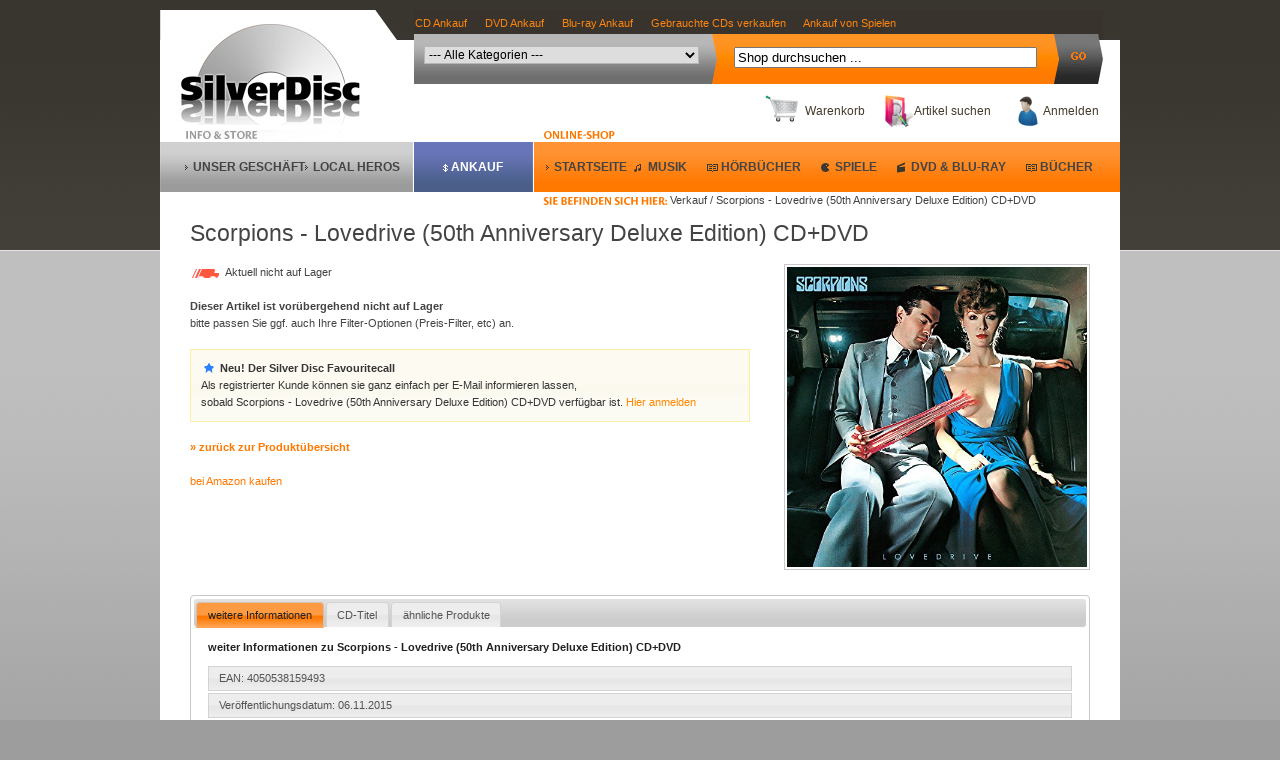

--- FILE ---
content_type: text/html; charset=UTF-8
request_url: https://www.secondhandcds.de/artikel/Scorpions-Lovedrive-50th-Anniversary-Deluxe-Edition-CDDVD/681251/4050538159493
body_size: 6919
content:
<!DOCTYPE html PUBLIC "-//W3C//DTD XHTML 1.0 Transitional//EN" "http://www.w3.org/TR/xhtml1/DTD/xhtml1-transitional.dtd">
<html xmlns="http://www.w3.org/1999/xhtml">
	<head>
    
     <script>
// Set to the same value as the web property used on the site
var gaProperty = 'UA-4705622-1';
// Disable tracking if the opt-out cookie exists.
var disableStr = 'ga-disable-' + gaProperty;
if (document.cookie.indexOf(disableStr + '=true') > -1) {
window[disableStr] = true;
}
// Opt-out function
function gaOptout() {
document.cookie = disableStr + '=true; expires=Thu, 31 Dec 2099 23:59:59 UTC; path=/';
window[disableStr] = true;
alert('Das Tracking durch Google Analytics wurde in Ihrem Browser für diese Website deaktiviert.');
}
</script>

<!-- Global site tag (gtag.js) - Google Analytics -->
<script async src="https://www.googletagmanager.com/gtag/js?id=UA-4705622-1"></script>
<script>
  window.dataLayer = window.dataLayer || [];
  function gtag(){dataLayer.push(arguments);}
  gtag('js', new Date());

  gtag('config', 'UA-4705622-1', { 'anonymize_ip': true });
</script> 
		<title>Musik: Scorpions - Lovedrive (50th Anniversary Deluxe Edition) CD+DVD Gebraucht bestellen - Silver Disc</title>
		
		<base href="https://www.secondhandcds.de/" />
		<meta http-equiv="Content-Type" content="application/xhtml+xml; charset=utf-8" />
		<meta http-equiv="Content-Language" content="de" /> 
		<meta name="description" content="Scorpions Lovedrive (50th Anniversary Deluxe Edition) CD+DVD gebraucht bestellen bei Silver Disc" />
		<meta name="robots" content="noindex,follow" />
		
		
		
		<link href="css/frontend_styles.css" rel="stylesheet" type="text/css" />  
		
		<link href="css/slv-ui/jquery-ui-1.8.custom.css" rel="stylesheet" type="text/css" />  
		
		
		
		<script type="text/javascript" src="js/jquery-1.4.2.min.js"></script>
		
		<script type="text/javascript" src="js/jquery-ui-1.8.custom.min.js"></script>
		
		<script type="text/javascript" src="js/functions.fe.artikel.js"></script>
		
			
		<script type="text/javascript" src="https://apis.google.com/js/plusone.js">
			{lang: 'de'}
		</script>	
		<script type="text/javascript" src="js/functions.fe.js"></script>
		<script type="text/javascript">
			var kdt;
			var lastKeyPressCode;
			
			$(function() { 	
 				$('#sTerm').keydown(function(event) {
 					lastKeyPressCode = event.keyCode;
 					clearTimeout(kdt);
					kdt = setTimeout(onXChange, 500);
 				});
 				
			});
			
			function onXChange() {
 				ajaxCatSearch(lastKeyPressCode, 'https://www.secondhandcds.de/suche/ajax_cat'); 
 			}

		</script>
		
		
		<link rel="image_src" href="https://www.secondhandcds.de/images/products/4/0/4050538159493_small.jpg" />
		
		
	</head>
	<body>
		<div id="mainContainer">
			<div id="header">
			
			<div id="ankauf-links" style="position:absolute; width:520px; height:24px; z-index:1; left:255px; top:5px; visibility: visible">
<a href="https://www.secondhandcds.de/ankauf/cd-ankauf.html" title="CD Ankauf"><font color="#FC8510">CD Ankauf</font></a>&nbsp; &nbsp; &nbsp;
<a href="https://www.secondhandcds.de/ankauf/dvd-ankauf.html" title="DVD Ankauf"><font color="#FC8510">DVD Ankauf</font></a>&nbsp; &nbsp; &nbsp;
<a href="https://www.secondhandcds.de/ankauf/blu-ray-ankauf.html" title="Blu-ray Ankauf"><font color="#FC8510">Blu-ray Ankauf</font></a>&nbsp; &nbsp; &nbsp;
<a href="https://www.secondhandcds.de/ankauf/gebrauchte-cds-verkaufen.html" title="Gebrauchte CDs verkaufen"><font color="#FC8510">Gebrauchte CDs verkaufen</font></a>&nbsp; &nbsp; &nbsp;
<a href="https://www.secondhandcds.de/ankauf/spiele-xbox-wii-ps3-games-ankauf-und-verkauf.html" title="Ankauf von Spielen"><font color="#FC8510">Ankauf von Spielen</font></a>
</div>	
			
				<div id="logo"><a href="https://www.secondhandcds.de" title="Verkauf von gebrauchten und neuer Musik, Filmen, Büchern und Spielen"><img src="images/logo.jpg" alt="Silver Disc" /></a></div>
				<div id="rHeader">
					<div id="searchbar">
						<form action="https://www.secondhandcds.de/suche/nach/interpret_titel" method="post">
							<select id="sCat" name="termcat">
								<option value="all">--- Alle Kategorien ---</option>
								<option class="parenSearchCat" value="maincat-3">Musik</option>
								 
																		<option value="subcat-Ambient">Ambient</option>
								 
																		<option value="subcat-Blues">Blues</option>
								 
																		<option value="subcat-Chansons">Chansons</option>
								 
																		<option value="subcat-Christmas">Christmas</option>
								 
																		<option value="subcat-Comedy-Kabarett">Comedy-Kabarett</option>
								 
																		<option value="subcat-Country">Country</option>
								 
																		<option value="subcat-Dance">Dance</option>
								 
																		<option value="subcat-DJ-Mix">DJ Mix</option>
								 
																		<option value="subcat-Drum-Bass">Drum &amp; Bass</option>
								 
																		<option value="subcat-Dub">Dub</option>
								 
																		<option value="subcat-Easy-Listening">Easy Listening</option>
								 
																		<option value="subcat-Elektro">Elektro</option>
								 
																		<option value="subcat-Funk">Funk</option>
								 
																		<option value="subcat-Geraeusche">Geräusche</option>
								 
																		<option value="subcat-House">House</option>
								 
																		<option value="subcat-Indie">Indie</option>
								 
																		<option value="subcat-Instrumental">Instrumental</option>
								 
																		<option value="subcat-Jazz">Jazz</option>
								 
																		<option value="subcat-Jungle">Jungle</option>
								 
																		<option value="subcat-Klassik">Klassik</option>
								 
																		<option value="subcat-Lounge-Downbeat">Lounge &amp; Downbeat</option>
								 
																		<option value="subcat-Meditation">Meditation</option>
								 
																		<option value="subcat-Metal">Metal</option>
								 
																		<option value="subcat-Musical">Musical</option>
								 
																		<option value="subcat-New-Age">New Age</option>
								 
																		<option value="subcat-Oldies">Oldies</option>
								 
																		<option value="subcat-Rap">Rap</option>
								 
																		<option value="subcat-Reggae">Reggae</option>
								 
																		<option value="subcat-Rock-Pop">Rock Pop</option>
								 
																		<option value="subcat-Sampler-00">Sampler 00</option>
								 
																		<option value="subcat-Sampler-01">Sampler 01</option>
								 
																		<option value="subcat-Sampler-02">Sampler 02</option>
								 
																		<option value="subcat-Sampler-03">Sampler 03</option>
								 
																		<option value="subcat-Sampler-04">Sampler 04</option>
								 
																		<option value="subcat-Sampler-05">Sampler 05</option>
								 
																		<option value="subcat-Sampler-07">Sampler 07</option>
								 
																		<option value="subcat-Sampler-08">Sampler 08</option>
								 
																		<option value="subcat-Sampler-09">Sampler 09</option>
								 
																		<option value="subcat-Sampler-10">Sampler 10</option>
								 
																		<option value="subcat-Sampler-60">Sampler 60</option>
								 
																		<option value="subcat-Sampler-70">Sampler 70</option>
								 
																		<option value="subcat-Sampler-80">Sampler 80</option>
								 
																		<option value="subcat-Sampler-88">Sampler 88</option>
								 
																		<option value="subcat-Sampler-90">Sampler 90</option>
								 
																		<option value="subcat-Sampler-91">Sampler 91</option>
								 
																		<option value="subcat-Sampler-92">Sampler 92</option>
								 
																		<option value="subcat-Sampler-94">Sampler 94</option>
								 
																		<option value="subcat-Sampler-96">Sampler 96</option>
								 
																		<option value="subcat-Sampler-97">Sampler 97</option>
								 
																		<option value="subcat-Sampler-99">Sampler 99</option>
								 
																		<option value="subcat-Schlager">Schlager</option>
								 
																		<option value="subcat-Ska">Ska</option>
								 
																		<option value="subcat-Soul">Soul</option>
								 
																		<option value="subcat-Soundtrack">Soundtrack</option>
								 
																		<option value="subcat-Techno">Techno</option>
								 
																		<option value="subcat-Trainer">Trainer</option>
								 
																		<option value="subcat-Trance">Trance</option>
								 
																		<option value="subcat-Trip-Hop">Trip Hop</option>
								 
																		<option value="subcat-Volksmusik">Volksmusik</option>
								 
																		<option value="subcat-World">World</option>
								 
																		<option value="subcat-World-Afrika">World - Afrika</option>
								 
																		<option value="subcat-World-Europa">World - Europa</option>
								 
																		<option value="subcat-World-Latino">World - Latino</option>
								 
																		<option value="subcat-World-Oriental">World - Oriental</option>
								 
																		<option value="subcat-World-Ostasien">World - Ostasien</option>
								 
																		<option value="subcat-World-Sonstiges">World - Sonstiges</option>
								 
																		<option value="subcat-World-Wide">World - Wide</option>
								 
																		<option value="subcat-Sampler-11">Sampler 11</option>
								 
																		<option value="subcat-Sampler-12">Sampler 12</option>
								 
																		<option value="subcat-Big-Beat">Big Beat</option>
								 
																		<option value="subcat-Hoerbuch">Hörbuch</option>
								 
																		<option value="subcat-Hoerspiel">Hörspiel</option>
								 
																		<option value="subcat-Kinderhoerbuecher">Kinderhörbücher</option>
								 
																		<option value="subcat-Kinderhoerspiel">Kinderhörspiel</option>
								 
																		<option value="subcat-Kindermusik">Kindermusik</option>
								 
																		<option value="subcat-Kuschelsampler">Kuschelsampler</option>
								 
																		<option value="subcat-Sampler-06">Sampler 06</option>
								 
																		<option value="subcat-Sampler-50">Sampler 50</option>
								 
																		<option value="subcat-Sampler">Sampler</option>
								 
																		<option value="subcat-Sampler-87">Sampler 87</option>
								 
																		<option value="subcat-Sampler-89">Sampler 89</option>
								 
																		<option value="subcat-Sampler-93">Sampler 93</option>
								 
																		<option value="subcat-Sampler-95">Sampler 95</option>
								 
																		<option value="subcat-Sampler-98">Sampler 98</option>
								 
																		<option value="subcat-Sampler-13">Sampler 13</option>
								 
																		<option value="subcat-Sampler-14">Sampler 14</option>
								 
																		<option value="subcat-Sampler-15">Sampler 15</option>
								 
																		<option value="subcat-Sampler-16">Sampler 16</option>
								 
																		<option value="subcat-Sampler-17">Sampler 17</option>
																
								<option class="parenSearchCat" value="maincat-2">Videospiele</option>
								 
																		<option value="subcat-3D-Shooter">3D Shooter</option>
								 
																		<option value="subcat-Action-Adventure">Action Adventure</option>
								 
																		<option value="subcat-Adventure">Adventure</option>
								 
																		<option value="subcat-Anwendung">Anwendung</option>
								 
																		<option value="subcat-Aufbauspiel">Aufbauspiel</option>
								 
																		<option value="subcat-Auto-Motorrad">Auto Motorrad</option>
								 
																		<option value="subcat-Beatem-Up">Beat'em Up</option>
								 
																		<option value="subcat-Denk-und-Kinder">Denk und Kinder</option>
								 
																		<option value="subcat-Fliegen">Fliegen</option>
								 
																		<option value="subcat-Jump-and-Run">Jump and Run</option>
								 
																		<option value="subcat-Karaoke">Karaoke</option>
								 
																		<option value="subcat-Rollenspiel">Rollenspiel</option>
								 
																		<option value="subcat-Simulation">Simulation</option>
								 
																		<option value="subcat-Sport">Sport</option>
								 
																		<option value="subcat-Strategie">Strategie</option>
								 
																		<option value="subcat-Taktik-Shooter">Taktik Shooter</option>
								 
																		<option value="subcat-Trainer">Trainer</option>
																
								<option class="parenSearchCat" value="maincat-4">DVD & Blu-ray</option>
								 
																		<option value="subcat-Abenteuer">Abenteuer</option>
								 
																		<option value="subcat-Action">Action</option>
								 
																		<option value="subcat-Anime">Anime</option>
								 
																		<option value="subcat-Bollywood">Bollywood</option>
								 
																		<option value="subcat-Doku">Doku</option>
								 
																		<option value="subcat-Drama">Drama</option>
								 
																		<option value="subcat-Eastern">Eastern</option>
								 
																		<option value="subcat-Erotik">Erotik</option>
								 
																		<option value="subcat-Heimatfilm">Heimatfilm</option>
								 
																		<option value="subcat-Historie">Historie</option>
								 
																		<option value="subcat-Horror">Horror</option>
								 
																		<option value="subcat-Kinderfilme">Kinderfilme</option>
								 
																		<option value="subcat-Klassiker">Klassiker</option>
								 
																		<option value="subcat-Komoedie">Komödie</option>
								 
																		<option value="subcat-Krieg">Krieg</option>
								 
																		<option value="subcat-Krimi">Krimi</option>
								 
																		<option value="subcat-Literaturverfilmung">Literaturverfilmung</option>
								 
																		<option value="subcat-Maerchen">Märchen</option>
								 
																		<option value="subcat-Musik-DVD">Musik DVD</option>
								 
																		<option value="subcat-Romantik">Romantik</option>
								 
																		<option value="subcat-Science-Fiction">Science Fiction</option>
								 
																		<option value="subcat-Serie">Serie</option>
								 
																		<option value="subcat-Sport">Sport</option>
								 
																		<option value="subcat-Thriller">Thriller</option>
								 
																		<option value="subcat-Trainer">Trainer</option>
								 
																		<option value="subcat-UMD">UMD</option>
								 
																		<option value="subcat-Vortrag">Vortrag</option>
								 
																		<option value="subcat-Western">Western</option>
								 
																		<option value="subcat-Zeichentrick">Zeichentrick</option>
								 
																		<option value="subcat-Anspruch">Anspruch</option>
								 
																		<option value="subcat-Blu-ray-Disc">Blu-ray Disc</option>
								 
																		<option value="subcat-Biografie">Biografie</option>
								 
																		<option value="subcat-Buehne">Bühne</option>
								 
																		<option value="subcat-Fantasy">Fantasy</option>
								 
																		<option value="subcat-Katastrophenfilm">Katastrophenfilm</option>
								 
																		<option value="subcat-Monumental">Monumental</option>
								 
																		<option value="subcat-Musical">Musical</option>
								 
																		<option value="subcat-Comicverfilmung">Comicverfilmung</option>
								 
																		<option value="subcat-Animation">Animation</option>
								 
																		<option value="subcat-Tanzfilm">Tanzfilm</option>
								 
																		<option value="subcat-Kinderserie">Kinderserie</option>
																
								<option class="parenSearchCat" value="maincat-7">Bücher</option>
								 
																		<option value="subcat-Buch">Buch</option>
								 
																		<option value="subcat-Buch-Bildband">Bildband</option>
								 
																		<option value="subcat-Buch-Biographie">Biographie</option>
								 
																		<option value="subcat-Buch-ComicHumor">Comic&amp;Humor</option>
								 
																		<option value="subcat-Buch-Computer">Computer</option>
								 
																		<option value="subcat-Buch-Esoterik">Esoterik</option>
								 
																		<option value="subcat-Buch-Fachbuch">Fachbuch</option>
								 
																		<option value="subcat-Buch-Fantasy">Fantasy</option>
								 
																		<option value="subcat-Buch-Hobby">Hobby</option>
								 
																		<option value="subcat-Buch-Kinderbuch">Kinderbuch</option>
								 
																		<option value="subcat-Buch-Kochen">Kochen</option>
								 
																		<option value="subcat-Buch-Krieg">Krieg</option>
								 
																		<option value="subcat-Buch-KrimiThriller">Krimi&amp;Thriller</option>
								 
																		<option value="subcat-Buch-KulturGeschichte">Kultur&amp;Geschichte</option>
								 
																		<option value="subcat-Buch-Lexikon">Lexikon</option>
								 
																		<option value="subcat-Buch-MedizinGesundheit">Medizin&amp;Gesundheit</option>
								 
																		<option value="subcat-Buch-MusikFilm">Musik&amp;Film</option>
								 
																		<option value="subcat-Buch-Naturwissenschaft">Naturwissenschaft</option>
								 
																		<option value="subcat-Buch-Politik">Politik</option>
								 
																		<option value="subcat-Buch-Ratgeber">Ratgeber</option>
								 
																		<option value="subcat-Buch-Reise">Reise</option>
								 
																		<option value="subcat-Buch-Religion">Religion</option>
								 
																		<option value="subcat-Buch-RomaneGedichte">Romane&amp;Gedichte</option>
								 
																		<option value="subcat-Buch-Schulbuch">Schulbuch</option>
								 
																		<option value="subcat-Buch-Science-Fiction">Science Fiction</option>
								 
																		<option value="subcat-Buch-Sprache">Sprache</option>
								 
																		<option value="subcat-Buch-Technik">Technik</option>
								 
																		<option value="subcat-Buch-Tiere">Tiere</option>
																
								
							</select>
							<input type="text" id="sTerm" name="term" autocomplete="off" value="Shop durchsuchen ..."/>
							<script type="text/javascript">
								$('#sTerm').toggleValue('Shop durchsuchen ...');
							</script>
							<input type="image" alt="Suchen"  class="sBtn" src="https://www.secondhandcds.de/images/dot.gif">
						</form>
						<div id="result_holder"></div>
					</div>
					
					<div id="metaNav">
												<a href="https://www.secondhandcds.de/account" class="login_icon" title="Zu Ihrem Kundenaccount">Anmelden</a>
												
						<a href="https://www.secondhandcds.de/suche" class="search_icon" title="Suche nach Interpret und Titel, Songtiel oder EAN">Artikel suchen</a>
						
												<a onclick="openModalCart('https://www.secondhandcds.de/');" class="cart_icon" title="Ihr Warenkorb" rel="nofollow"> Warenkorb</a>
						<div id="modal_cart">
							<div id="cart_holder"></div>
						</div>
						
					</div>
					
					<div id="followNav">
						Verkauf / Scorpions - Lovedrive (50th Anniversary Deluxe Edition) CD+DVD
					</div>
					
					<div class="clear"></div>
					<div id="langSelect">
						<!-- <a href="https://www.secondhandcds.de/" title="deutsch"><img src="images/flag_de.png"></a><br>
						<a onclick="alert('Cooming soon!');" title="english"><img src="images/flag_en_deactive.png"></a><br>
						<a onclick="alert('En Breve');" title="espanol"><img src="images/flag_es_deactive.png"></a><br>
						<a onclick="alert('Bientôt');" title="français"><img src="images/flag_fr_deactive.png"></a><br>
						-->
					</div>
					
					
				</div>
			</div>
			
			<div id="navigation">
								<ul>
					<li class="first"><a href="https://www.silverdisc.de/wir-ueber-uns/" target="_slv" title="Wer ist Silver Disc">Unser Geschäft</a></li>
					<li class="second"><a href="https://www.silverdisc.de/lokale-musik/" target="_slv" title="Kuensteler bei uns aus dem Kiez">Local Heros</a></li>
					<li class="third"><a href="https://www.secondhandcds.de/ankauf" title="Online Ankauf von gebrauchten und neuen CD, DVD, Blu-ray und Spielen">Ankauf</a></li>
					
					<li class="fourth"><a href="https://www.secondhandcds.de/" title="">Startseite</a></li>
					
					<li class="dynamic music"><a href="https://www.secondhandcds.de/verkauf/musik" title="">Musik</a></li>
					<li class="dynamic audiobook"><a href="https://www.secondhandcds.de/verkauf/hoerbuecher" title="">Hörbücher</a></li>
					<li class="dynamic game"><a href="https://www.secondhandcds.de/verkauf/videospiele" title="">Spiele</a></li>
					<li class="dynamic video"><a href="https://www.secondhandcds.de/verkauf/video" title="">DVD & Blu-Ray</a></li>
					<li class="dynamic book"><a href="https://www.secondhandcds.de/verkauf/buecher" title="">Bücher</a></li>
				</ul>
			</div>

			<div class="outline-creator">		
				<div id="main" class="middle layout-1column">
					
															
					<div class="product">
	
		<div itemscope itemtype="http://schema.org/Product">
	<h1 itemprop="name">Scorpions - Lovedrive (50th Anniversary Deluxe Edition) CD+DVD</h1>
	<br/>
	<div class="product_image"><img src="https://www.secondhandcds.de/images/products/4/0/4050538159493.jpg" width="300px" alt="Scorpions - Lovedrive (50th Anniversary Deluxe Edition) CD+DVD" itemprop="image" /></div>
	
	<div class="product_desc">
		<span class="replenishment r1">Aktuell nicht auf Lager</span><br/>
		<br/>
		<div class="variants">
				
			<strong>Dieser Artikel ist vorübergehend nicht auf Lager</strong><br/>bitte passen Sie ggf. auch Ihre Filter-Optionen (Preis-Filter, etc) an.
			<br/><br/>
						<div class="ui-widget">
				<div class="ui-state-highlight" style="padding:10px;">
					<span class="ui-icon ui-icon-star" style="float: left; margin-right: 0.3em;"></span>
										<strong>Neu! Der Silver Disc Favouritecall</strong><br/>
					Als registrierter Kunde können sie ganz einfach per E-Mail informieren lassen,<br/>sobald Scorpions - Lovedrive (50th Anniversary Deluxe Edition) CD+DVD  verfügbar ist. <a href="https://www.secondhandcds.de/account" style="color:#ff8800;" title="registrieren">Hier anmelden</a>
									</div>
			</div>
					
				</div>

						
		<br/>
		<a href=""><strong>&raquo; zurück zur Produktübersicht</strong></a><br/><br/>
		
		
	</div></div>
    
    <p>
	<a href='https://www.amazon.de/gp/product/B015DIF8VE?tag=silverdisc01-21' rel="nofollow" target="_blank">bei Amazon kaufen</a>
	</p>

	
	<div class="clear"></div>
	
	<div id="tabs">
		<ul>
			<li><a href="#tabs-1">weitere Informationen</a></li>
			
						<li><a href="#tabs-2">CD-Titel</a></li>
						
			<li><a href="#tabs-3">ähnliche Produkte</a></li>
			
		</ul>
		
		<div id="tabs-1">
			<p><strong>weiter Informationen zu Scorpions - Lovedrive (50th Anniversary Deluxe Edition) CD+DVD</strong></p>
			<ul class="ui-sortable">
				<li class="ui-state-default">EAN: 4050538159493</li>
				<li class="ui-state-default">Veröffentlichungsdatum: 06.11.2015</li>
				<li class="ui-state-default">Label: BMG Rights (SPV)</li>
				<li class="ui-state-default">Format:  Audio CD </li>
			</ul>
		</div>
		
				<div id="tabs-2">
			<p><strong>CD-Titel Scorpions - Lovedrive (50th Anniversary Deluxe Edition) CD+DVD</strong></p>
						<ul class="ui-sortable">
								<li class="ui-state-default">Loving You Sunday Morning</li>
								<li class="ui-state-default">Another Piece Of Meat</li>
								<li class="ui-state-default">Always Somewhere</li>
								<li class="ui-state-default">Coast To Coast</li>
								<li class="ui-state-default">Can't Stop Get Enough</li>
								<li class="ui-state-default">Is There Anybody There</li>
								<li class="ui-state-default">Lovedrive</li>
								<li class="ui-state-default">Holiday</li>
								<li class="ui-state-default">Cause I Love You (Unreleased Demo Song)(Bonus Track)</li>
								<li class="ui-state-default">Holiday (Unreleased Demo Version) (Bonus Track)</li>
							</ul>
			<br/>
						<ul class="ui-sortable">
								<li class="ui-state-default">Intro (Live In Japan 1979)</li>
								<li class="ui-state-default">We'll Burn The Sky (Live In Japan 1979)</li>
								<li class="ui-state-default">Lovedrive (Live In Japan 1979)</li>
								<li class="ui-state-default">Life's Like A River (Live In Japan 1979)</li>
								<li class="ui-state-default">Fly To The Rainbow (Live In Japan 1979)</li>
								<li class="ui-state-default">Is There Anybody There (Live In Japan 1979)</li>
								<li class="ui-state-default">Another Piece Of Meat (Live Injapan 1979)</li>
								<li class="ui-state-default">Can't Get Enough (Live In Japan 1979)</li>
								<li class="ui-state-default">Kojo No Tsuki (Live In Japan 1979)</li>
								<li class="ui-state-default">Interview Special Mit R.Schenker, K.Meine, M.Jabs,H.Rarebell</li>
							</ul>
			<br/>
						
		</div>
				
		<div id="tabs-3">
			<div id="container">
									<div class="simproduct">
										<a href="https://www.secondhandcds.de/artikel/Scorpions-Blackout-Remastered-50-Anniversary-CDDVD-Deluxe-Edition/673421/4050538159325"><img src="https://www.secondhandcds.de/images/products/4/0/4050538159325_medium.jpg" width="160px" height="160px" alt="Scorpions - Lovedrive (50th Anniversary Deluxe Edition) CD+DVD" /></a>
					
					<br/>
					<strong>Scorpions - Blackout (Remastered) (50 Anniversary CD+DVD Deluxe Edition)</strong><br/>
					<span class="replenishment r1">Aktuell nicht auf Lager</span><br/>
					
										
				</div>
							<div class="simproduct">
										<a href="https://www.secondhandcds.de/artikel/Scorpions-Love-At-First-Sting-2CDDVD-50th-Anniversary-Deluxe-Edition/674854/4050538159349"><img src="https://www.secondhandcds.de/images/products/4/0/4050538159349_medium.jpg" width="160px" height="160px" alt="Scorpions - Lovedrive (50th Anniversary Deluxe Edition) CD+DVD" /></a>
					
					<br/>
					<strong>Scorpions - Love At First Sting 2CD+DVD (50th Anniversary Deluxe Edition)</strong><br/>
					<span class="replenishment r1">Aktuell nicht auf Lager</span><br/>
					
										
				</div>
							<div class="simproduct">
										<a href="https://www.secondhandcds.de/artikel/Scorpions-Animal-Magnetism-50th-Anniversary-Deluxe-Edition/687404/4050538159363"><img src="https://www.secondhandcds.de/images/products/4/0/4050538159363_medium.jpg" width="160px" height="160px" alt="Scorpions - Lovedrive (50th Anniversary Deluxe Edition) CD+DVD" /></a>
					
					<br/>
					<strong>Scorpions - Animal Magnetism (50th Anniversary Deluxe Edition)</strong><br/>
					<span class="replenishment r1">Aktuell nicht auf Lager</span><br/>
					
										
				</div>
								</div>
			<div class="clear"></div>
		</div>
	</div>
	<p>
		* Es erfolgt kein Ausweis der Umsatzsteuer, da der Umsatz der Differenzbesteuerung gem. §25a UStG unterliegt. Preise zzgl. <a onmouseover="helper('versandkosten', this, 'https://www.secondhandcds.de/');" onmouseout="helper(false);" title="">Versandkosten</a>
	</p>

	<div class="clear"></div>
	
</div>
<script type="text/javascript">
	$(function() {
		$("#tabs").tabs({
			collapsible: true,
			selected: 0
		});
		
			});
</script>
					
				</div>

			</div>
			
			<div id="footer">
				<div id="contactFooter">
					
					
					<ul>
						<li class="first">
							<img src="images/static_teaser/headset.jpg" alt="Kontakt" />
						</li>
						<li class="second">
							
							<h5>Unser Silver Disc Service</h5>
							Silver Disc ist Ihr professioneller Partner beim <a href="https://www.secondhandcds.de/verkauf" title="Verkauf von gebrauchten und neuen CDs, Büchern, Spielen, DVDs und Blu-rays">Verkauf</a> und <a href="https://www.secondhandcds.de/ankauf" title="Ankauf von gebrauchten Büchern,CDs, DVDs, Spielen uvm.">Ankauf</a> von Musik und Filmen. Bei Fragen bieten wir Ihnen den bestmöglichen Service. Wir freuen uns auf Sie!
						</li>
						<li class="third">
							<h5>Rufen Sie uns zum Festnetztarif an!</h5>
							<strong>Telefon: 030 - 6 18 93 42</strong><br />
							Montag - Donnerstag: 10:00 - 19:00 Uhr<br />
                            Freitag: &nbsp; &nbsp; &nbsp;&nbsp;&nbsp;&nbsp;&nbsp;&nbsp;&nbsp;&nbsp;10:00 - 18:00 Uhr<br />
							Samstag: &nbsp; &nbsp; &nbsp;&nbsp;&nbsp;&nbsp;&nbsp;&nbsp;&nbsp;&nbsp;11:00 - 13:00 Uhr<br />
							<a href="mailto:laden@silverdisc.de">Uns per E-Mail kontaktieren</a>
						</li>
						<li class="fourth">
							<!--<h5>Newsletter Anmeldung:</h5>-->
							<!--Bitte geben Sie Ihre E-Mail Adresse ein:<br/>-->
							<!--<form action="https://www.secondhandcds.de/startseite/newsletter_doi" method="post">-->
								<!--<input type="text" name="nladd" class="input-text" style="width:190px;"/>-->
								<!--<input type="submit" id="nladdsubmit" value="Eintragen"/>-->
								<!--<script>-->
								<!--$("#nladdsubmit").button({-->
									<!--icons: {primary: 'ui-icon-gear'}-->
								<!--});-->
								<!--</script>-->
							<!--</form>-->
					
						</li>
					</ul>
					<div class="clear"></div>
					<a href="https://www.secondhandcds.de/informationen/zahlungsarten" title="Bezahmethoden PayPal"><img src="images/banner/payment.png" alt="Bezahmethoden PayPal" /></a>
					
				</div>	
				
								
					
				<div id="mainFooter">
					<a href="https://www.secondhandcds.de/informationen/ankaufsbedingungen" title="Ankaufsbedingungen">Ankaufsbedingungen</a> |
					<a href="https://www.secondhandcds.de/informationen/agb" title="AGB">AGB</a> |
					<a href="https://www.secondhandcds.de/informationen/datenschutzhinweis" title="Datenschutzhinweis">Datenschutzhinweis</a> |
					<a href="https://www.secondhandcds.de/informationen/widerruf" title="Widerrufsbelehrung">Widerrufsbelehrung</a> |
					<a href="https://www.secondhandcds.de/informationen/muster_widerruf" title="Muster Widerrufformular">Muster Widerrufformular</a> |
					<a href="https://www.secondhandcds.de/informationen/versandkosten_lieferung" title="Versandkosten und Lieferung">Versandkosten und Lieferung</a> |
					<a href="https://www.secondhandcds.de/informationen/zahlungsarten" title="Zahlungsarten">Zahlungsarten</a> |
					<a href="https://www.secondhandcds.de/informationen/impressum" title="Impressum">Impressum</a> |
					<a href="https://www.secondhandcds.de/informationen/anfahrt" title="Anfahrtsbeschreibung">Anfahrtsbeschreibung</a> |
					<a href="https://www.secondhandcds.de/sitemap/produkte/musik" title="Alle CDs, DVDs, Blu-ray, Spiele und Bücher - Silver Disc Ankauf Verkauf">Alle Artikel</a>
					
					
					
					
					
				</div>
				
				<div id="testtext">				
						<br/><br/><br/><br/><br/>
					</div>
				
			</div>
			
		</div>
		<div id="helper"><div id="help_holder"></div></div>
		<div id="scrollHelper">
			<div class="sHCenter">
				<a href="#" id="toTop">Nach oben scrollen</a>
				
				<a href="https://www.secondhandcds.de/suche" class="search_icon" title="Suche nach Interpret und Titel, Songtiel oder EAN">Artikel suchen</a>
					
								<a onclick="openModalCart('https://www.secondhandcds.de/');" class="cart_icon" title="Ihr Warenkorb"> Warenkorb</a> 
			</div> 
		</div>
	</body>

</html>


--- FILE ---
content_type: application/javascript
request_url: https://www.secondhandcds.de/js/functions.fe.artikel.js
body_size: 456
content:
	
	function loadSimilarities(baseUrl, obj, ean) {
		
		$(obj +' #container').html('<p><strong>Bitte warten</strong>, ähnliche Produkte werden geladen ...</p>');
		$.post(baseUrl+'artikel_ajax/prepareSimilarities', {ean:ean}, function(data) {
			if (data == 'EXIT') {
				$(obj +' #container').html(''); 
				$(obj +' #container').html('<p><strong>Zur Zeit sind keine ähnlichen Produkte verfügbar</strong></p>');
			}
			else {
				$(obj +' #container').html('<p><strong>Bitte warten, Produkte werden in kürze angezeigt.</strong></p>'); 
				showSimilarities(baseUrl, obj , ean, data, 0); 
			}
		});
		
	}
	
	function showSimilarities(baseUrl, obj, ean, eandata, nr) {
		
		es = eandata.split('|'); 
		if (nr < es.length) {
			$.post(baseUrl+'artikel_ajax/getSimilarityData', {ean:ean, simean:es[nr], nr:nr}, function(data) {
				if (data == 'NEXT') {
					$(obj +' #container').html(''); 
					$(obj +' #container').html('<p><strong>Zur Zeit sind keine ähnlichen Produkte verfügbar</strong></p>');
				}
				else {
					if (nr <= 0) { 
						$(obj +' #container').html('');
					}
					$(obj +' #container').append(data); 
					showSimilarities(baseUrl, obj, ean, eandata, nr+1); 
				}
			});
		}
		
	}
	
	